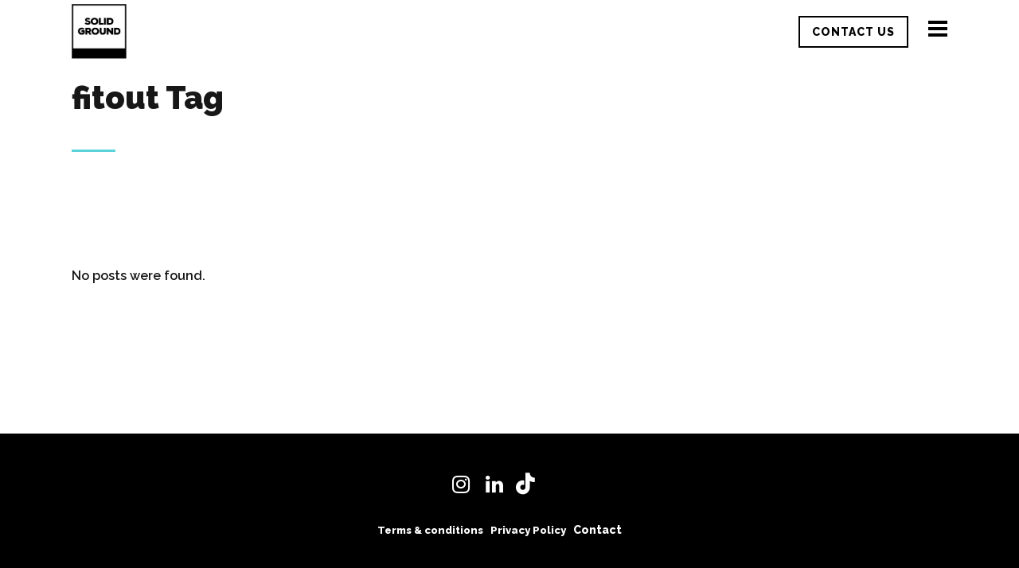

--- FILE ---
content_type: text/html; charset=UTF-8
request_url: https://www.thissolidground.com/tag/fitout/
body_size: 11162
content:
<!DOCTYPE html>
<html lang="en-US" prefix="og: https://ogp.me/ns#">
<head>
	<meta charset="UTF-8" />
	
				<meta name="viewport" content="width=device-width,initial-scale=1,user-scalable=no">
		
                            <meta name="description" content="An award-winning property marketing and place activation agency.">
            
                            <meta name="keywords" content="Manchester, placemaking, creative, solid, building, property, ">
                        <link rel="shortcut icon" type="image/x-icon" href="https://www.thissolidground.com/wp-content/uploads/2017/08/favicon.png">
            <link rel="apple-touch-icon" href="https://www.thissolidground.com/wp-content/uploads/2017/08/favicon.png"/>
        
	<link rel="profile" href="https://gmpg.org/xfn/11" />
	<link rel="pingback" href="https://www.thissolidground.com/xmlrpc.php" />

		<style>img:is([sizes="auto" i], [sizes^="auto," i]) { contain-intrinsic-size: 3000px 1500px }</style>
	
<!-- Search Engine Optimization by Rank Math - https://rankmath.com/ -->
<title>fitout - Solid Ground</title>
<meta name="robots" content="follow, noindex"/>
<meta property="og:locale" content="en_US" />
<meta property="og:type" content="article" />
<meta property="og:title" content="fitout - Solid Ground" />
<meta property="og:url" content="https://www.thissolidground.com/tag/fitout/" />
<meta property="og:site_name" content="Solid Ground" />
<meta name="twitter:card" content="summary_large_image" />
<meta name="twitter:title" content="fitout - Solid Ground" />
<script type="application/ld+json" class="rank-math-schema">{"@context":"https://schema.org","@graph":[{"@type":"Person","@id":"https://www.thissolidground.com/#person","name":"Solid Ground"},{"@type":"WebSite","@id":"https://www.thissolidground.com/#website","url":"https://www.thissolidground.com","name":"Solid Ground","publisher":{"@id":"https://www.thissolidground.com/#person"},"inLanguage":"en-US"},{"@type":"CollectionPage","@id":"https://www.thissolidground.com/tag/fitout/#webpage","url":"https://www.thissolidground.com/tag/fitout/","name":"fitout - Solid Ground","isPartOf":{"@id":"https://www.thissolidground.com/#website"},"inLanguage":"en-US"}]}</script>
<!-- /Rank Math WordPress SEO plugin -->

<link rel='dns-prefetch' href='//fonts.googleapis.com' />
<link rel="alternate" type="application/rss+xml" title="Solid Ground &raquo; Feed" href="https://www.thissolidground.com/feed/" />
<link rel="alternate" type="application/rss+xml" title="Solid Ground &raquo; Comments Feed" href="https://www.thissolidground.com/comments/feed/" />
<link rel="alternate" type="application/rss+xml" title="Solid Ground &raquo; fitout Tag Feed" href="https://www.thissolidground.com/tag/fitout/feed/" />
<script type="text/javascript">
/* <![CDATA[ */
window._wpemojiSettings = {"baseUrl":"https:\/\/s.w.org\/images\/core\/emoji\/15.0.3\/72x72\/","ext":".png","svgUrl":"https:\/\/s.w.org\/images\/core\/emoji\/15.0.3\/svg\/","svgExt":".svg","source":{"concatemoji":"https:\/\/www.thissolidground.com\/wp-includes\/js\/wp-emoji-release.min.js?ver=6.7.2"}};
/*! This file is auto-generated */
!function(i,n){var o,s,e;function c(e){try{var t={supportTests:e,timestamp:(new Date).valueOf()};sessionStorage.setItem(o,JSON.stringify(t))}catch(e){}}function p(e,t,n){e.clearRect(0,0,e.canvas.width,e.canvas.height),e.fillText(t,0,0);var t=new Uint32Array(e.getImageData(0,0,e.canvas.width,e.canvas.height).data),r=(e.clearRect(0,0,e.canvas.width,e.canvas.height),e.fillText(n,0,0),new Uint32Array(e.getImageData(0,0,e.canvas.width,e.canvas.height).data));return t.every(function(e,t){return e===r[t]})}function u(e,t,n){switch(t){case"flag":return n(e,"\ud83c\udff3\ufe0f\u200d\u26a7\ufe0f","\ud83c\udff3\ufe0f\u200b\u26a7\ufe0f")?!1:!n(e,"\ud83c\uddfa\ud83c\uddf3","\ud83c\uddfa\u200b\ud83c\uddf3")&&!n(e,"\ud83c\udff4\udb40\udc67\udb40\udc62\udb40\udc65\udb40\udc6e\udb40\udc67\udb40\udc7f","\ud83c\udff4\u200b\udb40\udc67\u200b\udb40\udc62\u200b\udb40\udc65\u200b\udb40\udc6e\u200b\udb40\udc67\u200b\udb40\udc7f");case"emoji":return!n(e,"\ud83d\udc26\u200d\u2b1b","\ud83d\udc26\u200b\u2b1b")}return!1}function f(e,t,n){var r="undefined"!=typeof WorkerGlobalScope&&self instanceof WorkerGlobalScope?new OffscreenCanvas(300,150):i.createElement("canvas"),a=r.getContext("2d",{willReadFrequently:!0}),o=(a.textBaseline="top",a.font="600 32px Arial",{});return e.forEach(function(e){o[e]=t(a,e,n)}),o}function t(e){var t=i.createElement("script");t.src=e,t.defer=!0,i.head.appendChild(t)}"undefined"!=typeof Promise&&(o="wpEmojiSettingsSupports",s=["flag","emoji"],n.supports={everything:!0,everythingExceptFlag:!0},e=new Promise(function(e){i.addEventListener("DOMContentLoaded",e,{once:!0})}),new Promise(function(t){var n=function(){try{var e=JSON.parse(sessionStorage.getItem(o));if("object"==typeof e&&"number"==typeof e.timestamp&&(new Date).valueOf()<e.timestamp+604800&&"object"==typeof e.supportTests)return e.supportTests}catch(e){}return null}();if(!n){if("undefined"!=typeof Worker&&"undefined"!=typeof OffscreenCanvas&&"undefined"!=typeof URL&&URL.createObjectURL&&"undefined"!=typeof Blob)try{var e="postMessage("+f.toString()+"("+[JSON.stringify(s),u.toString(),p.toString()].join(",")+"));",r=new Blob([e],{type:"text/javascript"}),a=new Worker(URL.createObjectURL(r),{name:"wpTestEmojiSupports"});return void(a.onmessage=function(e){c(n=e.data),a.terminate(),t(n)})}catch(e){}c(n=f(s,u,p))}t(n)}).then(function(e){for(var t in e)n.supports[t]=e[t],n.supports.everything=n.supports.everything&&n.supports[t],"flag"!==t&&(n.supports.everythingExceptFlag=n.supports.everythingExceptFlag&&n.supports[t]);n.supports.everythingExceptFlag=n.supports.everythingExceptFlag&&!n.supports.flag,n.DOMReady=!1,n.readyCallback=function(){n.DOMReady=!0}}).then(function(){return e}).then(function(){var e;n.supports.everything||(n.readyCallback(),(e=n.source||{}).concatemoji?t(e.concatemoji):e.wpemoji&&e.twemoji&&(t(e.twemoji),t(e.wpemoji)))}))}((window,document),window._wpemojiSettings);
/* ]]> */
</script>
<style id='wp-emoji-styles-inline-css' type='text/css'>

	img.wp-smiley, img.emoji {
		display: inline !important;
		border: none !important;
		box-shadow: none !important;
		height: 1em !important;
		width: 1em !important;
		margin: 0 0.07em !important;
		vertical-align: -0.1em !important;
		background: none !important;
		padding: 0 !important;
	}
</style>
<link rel='stylesheet' id='wp-block-library-css' href='https://www.thissolidground.com/wp-includes/css/dist/block-library/style.min.css?ver=6.7.2' type='text/css' media='all' />
<style id='classic-theme-styles-inline-css' type='text/css'>
/*! This file is auto-generated */
.wp-block-button__link{color:#fff;background-color:#32373c;border-radius:9999px;box-shadow:none;text-decoration:none;padding:calc(.667em + 2px) calc(1.333em + 2px);font-size:1.125em}.wp-block-file__button{background:#32373c;color:#fff;text-decoration:none}
</style>
<style id='global-styles-inline-css' type='text/css'>
:root{--wp--preset--aspect-ratio--square: 1;--wp--preset--aspect-ratio--4-3: 4/3;--wp--preset--aspect-ratio--3-4: 3/4;--wp--preset--aspect-ratio--3-2: 3/2;--wp--preset--aspect-ratio--2-3: 2/3;--wp--preset--aspect-ratio--16-9: 16/9;--wp--preset--aspect-ratio--9-16: 9/16;--wp--preset--color--black: #000000;--wp--preset--color--cyan-bluish-gray: #abb8c3;--wp--preset--color--white: #ffffff;--wp--preset--color--pale-pink: #f78da7;--wp--preset--color--vivid-red: #cf2e2e;--wp--preset--color--luminous-vivid-orange: #ff6900;--wp--preset--color--luminous-vivid-amber: #fcb900;--wp--preset--color--light-green-cyan: #7bdcb5;--wp--preset--color--vivid-green-cyan: #00d084;--wp--preset--color--pale-cyan-blue: #8ed1fc;--wp--preset--color--vivid-cyan-blue: #0693e3;--wp--preset--color--vivid-purple: #9b51e0;--wp--preset--gradient--vivid-cyan-blue-to-vivid-purple: linear-gradient(135deg,rgba(6,147,227,1) 0%,rgb(155,81,224) 100%);--wp--preset--gradient--light-green-cyan-to-vivid-green-cyan: linear-gradient(135deg,rgb(122,220,180) 0%,rgb(0,208,130) 100%);--wp--preset--gradient--luminous-vivid-amber-to-luminous-vivid-orange: linear-gradient(135deg,rgba(252,185,0,1) 0%,rgba(255,105,0,1) 100%);--wp--preset--gradient--luminous-vivid-orange-to-vivid-red: linear-gradient(135deg,rgba(255,105,0,1) 0%,rgb(207,46,46) 100%);--wp--preset--gradient--very-light-gray-to-cyan-bluish-gray: linear-gradient(135deg,rgb(238,238,238) 0%,rgb(169,184,195) 100%);--wp--preset--gradient--cool-to-warm-spectrum: linear-gradient(135deg,rgb(74,234,220) 0%,rgb(151,120,209) 20%,rgb(207,42,186) 40%,rgb(238,44,130) 60%,rgb(251,105,98) 80%,rgb(254,248,76) 100%);--wp--preset--gradient--blush-light-purple: linear-gradient(135deg,rgb(255,206,236) 0%,rgb(152,150,240) 100%);--wp--preset--gradient--blush-bordeaux: linear-gradient(135deg,rgb(254,205,165) 0%,rgb(254,45,45) 50%,rgb(107,0,62) 100%);--wp--preset--gradient--luminous-dusk: linear-gradient(135deg,rgb(255,203,112) 0%,rgb(199,81,192) 50%,rgb(65,88,208) 100%);--wp--preset--gradient--pale-ocean: linear-gradient(135deg,rgb(255,245,203) 0%,rgb(182,227,212) 50%,rgb(51,167,181) 100%);--wp--preset--gradient--electric-grass: linear-gradient(135deg,rgb(202,248,128) 0%,rgb(113,206,126) 100%);--wp--preset--gradient--midnight: linear-gradient(135deg,rgb(2,3,129) 0%,rgb(40,116,252) 100%);--wp--preset--font-size--small: 13px;--wp--preset--font-size--medium: 20px;--wp--preset--font-size--large: 36px;--wp--preset--font-size--x-large: 42px;--wp--preset--spacing--20: 0.44rem;--wp--preset--spacing--30: 0.67rem;--wp--preset--spacing--40: 1rem;--wp--preset--spacing--50: 1.5rem;--wp--preset--spacing--60: 2.25rem;--wp--preset--spacing--70: 3.38rem;--wp--preset--spacing--80: 5.06rem;--wp--preset--shadow--natural: 6px 6px 9px rgba(0, 0, 0, 0.2);--wp--preset--shadow--deep: 12px 12px 50px rgba(0, 0, 0, 0.4);--wp--preset--shadow--sharp: 6px 6px 0px rgba(0, 0, 0, 0.2);--wp--preset--shadow--outlined: 6px 6px 0px -3px rgba(255, 255, 255, 1), 6px 6px rgba(0, 0, 0, 1);--wp--preset--shadow--crisp: 6px 6px 0px rgba(0, 0, 0, 1);}:where(.is-layout-flex){gap: 0.5em;}:where(.is-layout-grid){gap: 0.5em;}body .is-layout-flex{display: flex;}.is-layout-flex{flex-wrap: wrap;align-items: center;}.is-layout-flex > :is(*, div){margin: 0;}body .is-layout-grid{display: grid;}.is-layout-grid > :is(*, div){margin: 0;}:where(.wp-block-columns.is-layout-flex){gap: 2em;}:where(.wp-block-columns.is-layout-grid){gap: 2em;}:where(.wp-block-post-template.is-layout-flex){gap: 1.25em;}:where(.wp-block-post-template.is-layout-grid){gap: 1.25em;}.has-black-color{color: var(--wp--preset--color--black) !important;}.has-cyan-bluish-gray-color{color: var(--wp--preset--color--cyan-bluish-gray) !important;}.has-white-color{color: var(--wp--preset--color--white) !important;}.has-pale-pink-color{color: var(--wp--preset--color--pale-pink) !important;}.has-vivid-red-color{color: var(--wp--preset--color--vivid-red) !important;}.has-luminous-vivid-orange-color{color: var(--wp--preset--color--luminous-vivid-orange) !important;}.has-luminous-vivid-amber-color{color: var(--wp--preset--color--luminous-vivid-amber) !important;}.has-light-green-cyan-color{color: var(--wp--preset--color--light-green-cyan) !important;}.has-vivid-green-cyan-color{color: var(--wp--preset--color--vivid-green-cyan) !important;}.has-pale-cyan-blue-color{color: var(--wp--preset--color--pale-cyan-blue) !important;}.has-vivid-cyan-blue-color{color: var(--wp--preset--color--vivid-cyan-blue) !important;}.has-vivid-purple-color{color: var(--wp--preset--color--vivid-purple) !important;}.has-black-background-color{background-color: var(--wp--preset--color--black) !important;}.has-cyan-bluish-gray-background-color{background-color: var(--wp--preset--color--cyan-bluish-gray) !important;}.has-white-background-color{background-color: var(--wp--preset--color--white) !important;}.has-pale-pink-background-color{background-color: var(--wp--preset--color--pale-pink) !important;}.has-vivid-red-background-color{background-color: var(--wp--preset--color--vivid-red) !important;}.has-luminous-vivid-orange-background-color{background-color: var(--wp--preset--color--luminous-vivid-orange) !important;}.has-luminous-vivid-amber-background-color{background-color: var(--wp--preset--color--luminous-vivid-amber) !important;}.has-light-green-cyan-background-color{background-color: var(--wp--preset--color--light-green-cyan) !important;}.has-vivid-green-cyan-background-color{background-color: var(--wp--preset--color--vivid-green-cyan) !important;}.has-pale-cyan-blue-background-color{background-color: var(--wp--preset--color--pale-cyan-blue) !important;}.has-vivid-cyan-blue-background-color{background-color: var(--wp--preset--color--vivid-cyan-blue) !important;}.has-vivid-purple-background-color{background-color: var(--wp--preset--color--vivid-purple) !important;}.has-black-border-color{border-color: var(--wp--preset--color--black) !important;}.has-cyan-bluish-gray-border-color{border-color: var(--wp--preset--color--cyan-bluish-gray) !important;}.has-white-border-color{border-color: var(--wp--preset--color--white) !important;}.has-pale-pink-border-color{border-color: var(--wp--preset--color--pale-pink) !important;}.has-vivid-red-border-color{border-color: var(--wp--preset--color--vivid-red) !important;}.has-luminous-vivid-orange-border-color{border-color: var(--wp--preset--color--luminous-vivid-orange) !important;}.has-luminous-vivid-amber-border-color{border-color: var(--wp--preset--color--luminous-vivid-amber) !important;}.has-light-green-cyan-border-color{border-color: var(--wp--preset--color--light-green-cyan) !important;}.has-vivid-green-cyan-border-color{border-color: var(--wp--preset--color--vivid-green-cyan) !important;}.has-pale-cyan-blue-border-color{border-color: var(--wp--preset--color--pale-cyan-blue) !important;}.has-vivid-cyan-blue-border-color{border-color: var(--wp--preset--color--vivid-cyan-blue) !important;}.has-vivid-purple-border-color{border-color: var(--wp--preset--color--vivid-purple) !important;}.has-vivid-cyan-blue-to-vivid-purple-gradient-background{background: var(--wp--preset--gradient--vivid-cyan-blue-to-vivid-purple) !important;}.has-light-green-cyan-to-vivid-green-cyan-gradient-background{background: var(--wp--preset--gradient--light-green-cyan-to-vivid-green-cyan) !important;}.has-luminous-vivid-amber-to-luminous-vivid-orange-gradient-background{background: var(--wp--preset--gradient--luminous-vivid-amber-to-luminous-vivid-orange) !important;}.has-luminous-vivid-orange-to-vivid-red-gradient-background{background: var(--wp--preset--gradient--luminous-vivid-orange-to-vivid-red) !important;}.has-very-light-gray-to-cyan-bluish-gray-gradient-background{background: var(--wp--preset--gradient--very-light-gray-to-cyan-bluish-gray) !important;}.has-cool-to-warm-spectrum-gradient-background{background: var(--wp--preset--gradient--cool-to-warm-spectrum) !important;}.has-blush-light-purple-gradient-background{background: var(--wp--preset--gradient--blush-light-purple) !important;}.has-blush-bordeaux-gradient-background{background: var(--wp--preset--gradient--blush-bordeaux) !important;}.has-luminous-dusk-gradient-background{background: var(--wp--preset--gradient--luminous-dusk) !important;}.has-pale-ocean-gradient-background{background: var(--wp--preset--gradient--pale-ocean) !important;}.has-electric-grass-gradient-background{background: var(--wp--preset--gradient--electric-grass) !important;}.has-midnight-gradient-background{background: var(--wp--preset--gradient--midnight) !important;}.has-small-font-size{font-size: var(--wp--preset--font-size--small) !important;}.has-medium-font-size{font-size: var(--wp--preset--font-size--medium) !important;}.has-large-font-size{font-size: var(--wp--preset--font-size--large) !important;}.has-x-large-font-size{font-size: var(--wp--preset--font-size--x-large) !important;}
:where(.wp-block-post-template.is-layout-flex){gap: 1.25em;}:where(.wp-block-post-template.is-layout-grid){gap: 1.25em;}
:where(.wp-block-columns.is-layout-flex){gap: 2em;}:where(.wp-block-columns.is-layout-grid){gap: 2em;}
:root :where(.wp-block-pullquote){font-size: 1.5em;line-height: 1.6;}
</style>
<link rel='stylesheet' id='bodhi-svgs-attachment-css' href='https://www.thissolidground.com/wp-content/plugins/svg-support/css/svgs-attachment.css' type='text/css' media='all' />
<link rel='stylesheet' id='mediaelement-css' href='https://www.thissolidground.com/wp-includes/js/mediaelement/mediaelementplayer-legacy.min.css?ver=4.2.17' type='text/css' media='all' />
<link rel='stylesheet' id='wp-mediaelement-css' href='https://www.thissolidground.com/wp-includes/js/mediaelement/wp-mediaelement.min.css?ver=6.7.2' type='text/css' media='all' />
<link rel='stylesheet' id='bridge-default-style-css' href='https://www.thissolidground.com/wp-content/themes/bridge/style.css?ver=6.7.2' type='text/css' media='all' />
<link rel='stylesheet' id='bridge-qode-font_awesome-css' href='https://www.thissolidground.com/wp-content/themes/bridge/css/font-awesome/css/font-awesome.min.css?ver=6.7.2' type='text/css' media='all' />
<link rel='stylesheet' id='bridge-qode-font_elegant-css' href='https://www.thissolidground.com/wp-content/themes/bridge/css/elegant-icons/style.min.css?ver=6.7.2' type='text/css' media='all' />
<link rel='stylesheet' id='bridge-qode-linea_icons-css' href='https://www.thissolidground.com/wp-content/themes/bridge/css/linea-icons/style.css?ver=6.7.2' type='text/css' media='all' />
<link rel='stylesheet' id='bridge-qode-dripicons-css' href='https://www.thissolidground.com/wp-content/themes/bridge/css/dripicons/dripicons.css?ver=6.7.2' type='text/css' media='all' />
<link rel='stylesheet' id='bridge-qode-kiko-css' href='https://www.thissolidground.com/wp-content/themes/bridge/css/kiko/kiko-all.css?ver=6.7.2' type='text/css' media='all' />
<link rel='stylesheet' id='bridge-qode-font_awesome_5-css' href='https://www.thissolidground.com/wp-content/themes/bridge/css/font-awesome-5/css/font-awesome-5.min.css?ver=6.7.2' type='text/css' media='all' />
<link rel='stylesheet' id='bridge-stylesheet-css' href='https://www.thissolidground.com/wp-content/themes/bridge/css/stylesheet.min.css?ver=6.7.2' type='text/css' media='all' />
<style id='bridge-stylesheet-inline-css' type='text/css'>
   .archive.disabled_footer_top .footer_top_holder, .archive.disabled_footer_bottom .footer_bottom_holder { display: none;}


</style>
<link rel='stylesheet' id='bridge-print-css' href='https://www.thissolidground.com/wp-content/themes/bridge/css/print.css?ver=6.7.2' type='text/css' media='all' />
<link rel='stylesheet' id='bridge-style-dynamic-css' href='https://www.thissolidground.com/wp-content/themes/bridge/css/style_dynamic_callback.php?ver=6.7.2' type='text/css' media='all' />
<link rel='stylesheet' id='bridge-responsive-css' href='https://www.thissolidground.com/wp-content/themes/bridge/css/responsive.min.css?ver=6.7.2' type='text/css' media='all' />
<link rel='stylesheet' id='bridge-style-dynamic-responsive-css' href='https://www.thissolidground.com/wp-content/themes/bridge/css/style_dynamic_responsive_callback.php?ver=6.7.2' type='text/css' media='all' />
<style id='bridge-style-dynamic-responsive-inline-css' type='text/css'>
.full_width {position: relative;}

.testimonials_holder .flex-direction-nav a {
    width: 32px;
    height: 32px;
    border-radius: 3px;
}
.testimonials_holder .flex-direction-nav a:before {
    font-size: 20px;
    left: 11px;
    height: 0px;
    width: 0px;
}
.flex-direction-nav a {
    margin: -23px -1px 0;
}
.testimonials_holder .flex-direction-nav li {
    margin-top: 31px;
}
.carousel .item .left .text .separator {
    height: 9px;
    margin-top: 62px;
}

.side_menu_button > a.popup_menu.opened{
    color: #171717 !important;
}
.title.title_size_small h1 {
text-transform: none;
}
.wpcf7 form.wpcf7-form p {
margin-bottom: 12px;
}
input.wpcf7-form-control.wpcf7-submit, input.wpcf7-form-control.wpcf7-submit:not([disabled]) {
margin-top: 11px;
}
nav.popup_menu ul li a {
text-transform: none;
}

.portfolio_navigation.navigation_title .post_info span.categories {
margin-bottom: 3px;
}

.projects_holder article .portfolio_description .portfolio_title {
margin: 0 0 3px 0;
}

 .projects_holder article .feature_holder .feature_holder_icons a.preview {
text-transform: capitalize;
}

.portfolio_main_holder .item_holder .portfolio_title {
    margin-bottom: 7px;
}

.q_dropcap{
margin: 0px 18px 0px 0px;
}

.comments .comment .text .comment_date {
    font-size: 14px;
    font-weight: 500;
    color: #303030;
}

.comments .comment .text .text_holder {
    margin: 13px 0 0;
}

.comment_holder .comment {
    padding: 30px 25px 37px;
}

@media only screen and (max-width: 480px) {
    .title.title_size_small h1 {
    font-size: 27px;
    line-height: 33px;
}
}

body.single.single-post .post .date {display: none;}
.single-post .blog_holder article .post_text_inner h2:first-child {
display: none !important;
}

.blog_holder article .post_info .time, .blog_holder article .post_info .post_author{display: none;}

.portfolio_navigation > div{display: none !important;}

.single-portfolio_page .portfolio_detail .portfolio_categories {
    display: none;
}

ul {
list-style-position: inside;
}

#gallery-1 img {
    border: 2px solid #ffffff !important;
}

.vc_separator.vc_sep_color_grey .vc_sep_line {
    border-color: #000000 !important;
}


.caroufredsel-direction-nav a, .flex-direction-nav a {
    width: 40px;
    height: 40px;
    line-height: 40px;
    margin: -23px 0 0;
    display: block;
    position: absolute;
    top: 50%;
    cursor: pointer;
    -webkit-transition: all .3s ease 0s;
    -moz-transition: all .3s ease 0s;
    -o-transition: all .3s ease 0s;
    color: #5ad3dc;
    background-color: transparent;
    text-align: center;
    z-index: 200;
    border: 0px solid #fff;
}

 ul{
   list-style-position: outside;
 }

div.wpforms-container-full .wpforms-confirmation-container-full {
    background: #98E5D8;
    border: 1px solid #98E5D8;
    box-sizing: border-box;
}
</style>
<link rel='stylesheet' id='js_composer_front-css' href='https://www.thissolidground.com/wp-content/plugins/js_composer/assets/css/js_composer.min.css?ver=8.7.2' type='text/css' media='all' />
<link rel='stylesheet' id='bridge-style-handle-google-fonts-css' href='https://fonts.googleapis.com/css?family=Raleway%3A100%2C200%2C300%2C400%2C500%2C600%2C700%2C800%2C900%2C100italic%2C300italic%2C400italic%2C700italic%7CRaleway%3A100%2C200%2C300%2C400%2C500%2C600%2C700%2C800%2C900%2C100italic%2C300italic%2C400italic%2C700italic&#038;subset=latin%2Clatin-ext&#038;ver=1.0.0' type='text/css' media='all' />
<link rel='stylesheet' id='bridge-core-dashboard-style-css' href='https://www.thissolidground.com/wp-content/plugins/bridge-core/modules/core-dashboard/assets/css/core-dashboard.min.css?ver=6.7.2' type='text/css' media='all' />
<script type="text/javascript" src="https://www.thissolidground.com/wp-includes/js/jquery/jquery.min.js?ver=3.7.1" id="jquery-core-js"></script>
<script type="text/javascript" src="https://www.thissolidground.com/wp-includes/js/jquery/jquery-migrate.min.js?ver=3.4.1" id="jquery-migrate-js"></script>
<script type="text/javascript" src="//www.thissolidground.com/wp-content/plugins/revslider/sr6/assets/js/rbtools.min.js?ver=6.7.40" async id="tp-tools-js"></script>
<script type="text/javascript" src="//www.thissolidground.com/wp-content/plugins/revslider/sr6/assets/js/rs6.min.js?ver=6.7.40" async id="revmin-js"></script>
<script></script><link rel="https://api.w.org/" href="https://www.thissolidground.com/wp-json/" /><link rel="alternate" title="JSON" type="application/json" href="https://www.thissolidground.com/wp-json/wp/v2/tags/53" /><link rel="EditURI" type="application/rsd+xml" title="RSD" href="https://www.thissolidground.com/xmlrpc.php?rsd" />
<meta name="generator" content="WordPress 6.7.2" />
<meta name="generator" content="Elementor 3.28.0; features: additional_custom_breakpoints, e_local_google_fonts; settings: css_print_method-external, google_font-enabled, font_display-auto">
			<style>
				.e-con.e-parent:nth-of-type(n+4):not(.e-lazyloaded):not(.e-no-lazyload),
				.e-con.e-parent:nth-of-type(n+4):not(.e-lazyloaded):not(.e-no-lazyload) * {
					background-image: none !important;
				}
				@media screen and (max-height: 1024px) {
					.e-con.e-parent:nth-of-type(n+3):not(.e-lazyloaded):not(.e-no-lazyload),
					.e-con.e-parent:nth-of-type(n+3):not(.e-lazyloaded):not(.e-no-lazyload) * {
						background-image: none !important;
					}
				}
				@media screen and (max-height: 640px) {
					.e-con.e-parent:nth-of-type(n+2):not(.e-lazyloaded):not(.e-no-lazyload),
					.e-con.e-parent:nth-of-type(n+2):not(.e-lazyloaded):not(.e-no-lazyload) * {
						background-image: none !important;
					}
				}
			</style>
			<meta name="generator" content="Powered by WPBakery Page Builder - drag and drop page builder for WordPress."/>
<meta name="generator" content="Powered by Slider Revolution 6.7.40 - responsive, Mobile-Friendly Slider Plugin for WordPress with comfortable drag and drop interface." />
<script>function setREVStartSize(e){
			//window.requestAnimationFrame(function() {
				window.RSIW = window.RSIW===undefined ? window.innerWidth : window.RSIW;
				window.RSIH = window.RSIH===undefined ? window.innerHeight : window.RSIH;
				try {
					var pw = document.getElementById(e.c).parentNode.offsetWidth,
						newh;
					pw = pw===0 || isNaN(pw) || (e.l=="fullwidth" || e.layout=="fullwidth") ? window.RSIW : pw;
					e.tabw = e.tabw===undefined ? 0 : parseInt(e.tabw);
					e.thumbw = e.thumbw===undefined ? 0 : parseInt(e.thumbw);
					e.tabh = e.tabh===undefined ? 0 : parseInt(e.tabh);
					e.thumbh = e.thumbh===undefined ? 0 : parseInt(e.thumbh);
					e.tabhide = e.tabhide===undefined ? 0 : parseInt(e.tabhide);
					e.thumbhide = e.thumbhide===undefined ? 0 : parseInt(e.thumbhide);
					e.mh = e.mh===undefined || e.mh=="" || e.mh==="auto" ? 0 : parseInt(e.mh,0);
					if(e.layout==="fullscreen" || e.l==="fullscreen")
						newh = Math.max(e.mh,window.RSIH);
					else{
						e.gw = Array.isArray(e.gw) ? e.gw : [e.gw];
						for (var i in e.rl) if (e.gw[i]===undefined || e.gw[i]===0) e.gw[i] = e.gw[i-1];
						e.gh = e.el===undefined || e.el==="" || (Array.isArray(e.el) && e.el.length==0)? e.gh : e.el;
						e.gh = Array.isArray(e.gh) ? e.gh : [e.gh];
						for (var i in e.rl) if (e.gh[i]===undefined || e.gh[i]===0) e.gh[i] = e.gh[i-1];
											
						var nl = new Array(e.rl.length),
							ix = 0,
							sl;
						e.tabw = e.tabhide>=pw ? 0 : e.tabw;
						e.thumbw = e.thumbhide>=pw ? 0 : e.thumbw;
						e.tabh = e.tabhide>=pw ? 0 : e.tabh;
						e.thumbh = e.thumbhide>=pw ? 0 : e.thumbh;
						for (var i in e.rl) nl[i] = e.rl[i]<window.RSIW ? 0 : e.rl[i];
						sl = nl[0];
						for (var i in nl) if (sl>nl[i] && nl[i]>0) { sl = nl[i]; ix=i;}
						var m = pw>(e.gw[ix]+e.tabw+e.thumbw) ? 1 : (pw-(e.tabw+e.thumbw)) / (e.gw[ix]);
						newh =  (e.gh[ix] * m) + (e.tabh + e.thumbh);
					}
					var el = document.getElementById(e.c);
					if (el!==null && el) el.style.height = newh+"px";
					el = document.getElementById(e.c+"_wrapper");
					if (el!==null && el) {
						el.style.height = newh+"px";
						el.style.display = "block";
					}
				} catch(e){
					console.log("Failure at Presize of Slider:" + e)
				}
			//});
		  };</script>
		<style type="text/css" id="wp-custom-css">
			.latest_post_two_holder .latest_post_two_info {
    padding: 28px 33px 38px;
    border-top: 1px solid #eaeaea;
    display: none;
}

.blog_holder article .post_info {
    display: inline-block;
    width: 100%;
    margin: 0 0 18px;
    color: #bebebe;
    font-weight: 500;
    display: none;
}		</style>
		<noscript><style> .wpb_animate_when_almost_visible { opacity: 1; }</style></noscript></head>

<body data-rsssl=1 class="archive tag tag-fitout tag-53 bridge-core-3.3.4.6  qode_grid_1300 qode_popup_menu_push_text_top footer_responsive_adv qode-content-sidebar-responsive qode-theme-ver-30.8.8.6 qode-theme-bridge disabled_footer_bottom qode_header_in_grid wpb-js-composer js-comp-ver-8.7.2 vc_responsive elementor-default elementor-kit-1057" itemscope itemtype="http://schema.org/WebPage">



	<div class="ajax_loader"><div class="ajax_loader_1"><div class="pulse"></div></div></div>
	
<div class="wrapper">
	<div class="wrapper_inner">

    
		<!-- Google Analytics start -->
				<!-- Google Analytics end -->

		
	<header class=" scroll_header_top_area dark fixed transparent scrolled_not_transparent page_header">
	<div class="header_inner clearfix">
				<div class="header_top_bottom_holder">
			
			<div class="header_bottom clearfix" style=' background-color:rgba(0, 0, 0, 0);' >
								<div class="container">
					<div class="container_inner clearfix">
																				<div class="header_inner_left">
																								<div class="logo_wrapper" >
	<div class="q_logo">
		<a itemprop="url" href="https://www.thissolidground.com/" >
             <img itemprop="image" class="normal" src="https://www.thissolidground.com/wp-content/uploads/2021/04/SG_logo_website.png" alt="Logo"> 			 <img itemprop="image" class="light" src="https://www.thissolidground.com/wp-content/uploads/2021/04/SG_logo_website.png" alt="Logo"/> 			 <img itemprop="image" class="dark" src="https://www.thissolidground.com/wp-content/uploads/2021/04/SG_logo_website_black.png" alt="Logo"/> 			 <img itemprop="image" class="sticky" src="https://www.thissolidground.com/wp-content/uploads/2021/04/SG_logo_website.png" alt="Logo"/> 			 <img itemprop="image" class="mobile" src="https://www.thissolidground.com/wp-content/uploads/2021/04/SG_logo_website.png" alt="Logo"/> 			 <img itemprop="image" class="popup" src="https://www.thissolidground.com/wp-content/uploads/2021/04/SG_logo_website.svg" alt="Logo"/> 		</a>
	</div>
	</div>															</div>
															<div class="header_inner_right">
									<div class="side_menu_button_wrapper right">
																					<div class="header_bottom_right_widget_holder"><div class="header_bottom_widget widget_text">			<div class="textwidget"><a  itemprop="url" href="https://www.thissolidground.com/contact-us/" target="_self"  class="qbutton  default" style="">CONTACT US</a>
</div>
		</div></div>
																														<div class="side_menu_button">
																							<a href="javascript:void(0)" class="popup_menu large qode_popup_menu_push_text_top ">
		<span class="popup_menu_inner"><i class="line">&nbsp;</i></span>	</a>
											
										</div>
									</div>
								</div>
							
							
							<nav class="main_menu drop_down right">
															</nav>
														<nav class="mobile_menu">
	</nav>																				</div>
					</div>
									</div>
			</div>
		</div>
</header>    <div class="popup_menu_holder_outer">
        <div class="popup_menu_holder " >
            <div class="popup_menu_holder_inner">
                <nav class="popup_menu">
					<ul id="menu-fullscreen-menu" class=""><li id="popup-menu-item-1369" class="menu-item menu-item-type-custom menu-item-object-custom menu-item-has-children  has_sub"><a href="#" class=""><span>WHAT WE DO</span></a>
<ul class="sub_menu">
	<li id="popup-menu-item-1378" class="menu-item menu-item-type-post_type menu-item-object-page "><a href="https://www.thissolidground.com/mixed-use/" class=""><span>Mixed Use</span></a></li>
	<li id="popup-menu-item-1376" class="menu-item menu-item-type-post_type menu-item-object-page "><a href="https://www.thissolidground.com/big-buildings/" class=""><span>Big Buildings</span></a></li>
	<li id="popup-menu-item-1375" class="menu-item menu-item-type-post_type menu-item-object-page "><a href="https://www.thissolidground.com/residential/" class=""><span>Residential</span></a></li>
	<li id="popup-menu-item-1374" class="menu-item menu-item-type-post_type menu-item-object-page "><a href="https://www.thissolidground.com/retail-and-leisure/" class=""><span>Retail &#038; Leisure</span></a></li>
	<li id="popup-menu-item-2325" class="menu-item menu-item-type-post_type menu-item-object-page "><a href="https://www.thissolidground.com/commercialisation/" class=""><span>Commercialisation</span></a></li>
</ul>
</li>
<li id="popup-menu-item-1474" class="menu-item menu-item-type-post_type menu-item-object-page "><a href="https://www.thissolidground.com/our-work/" class=""><span>OUR WORK</span></a></li>
<li id="popup-menu-item-2566" class="menu-item menu-item-type-custom menu-item-object-custom menu-item-has-children  has_sub"><a href="#" class=""><span>OUR BRANDS</span></a>
<ul class="sub_menu">
	<li id="popup-menu-item-2585" class="menu-item menu-item-type-post_type menu-item-object-page "><a href="https://www.thissolidground.com/ex-paw/" class=""><span>EX-PAW</span></a></li>
	<li id="popup-menu-item-2669" class="menu-item menu-item-type-post_type menu-item-object-page "><a href="https://www.thissolidground.com/untold-history/" class=""><span>Untold History</span></a></li>
	<li id="popup-menu-item-2567" class="menu-item menu-item-type-post_type menu-item-object-page "><a href="https://www.thissolidground.com/bite/" class=""><span>Bite</span></a></li>
	<li id="popup-menu-item-2668" class="menu-item menu-item-type-post_type menu-item-object-page "><a href="https://www.thissolidground.com/provisions/" class=""><span>Provisions</span></a></li>
</ul>
</li>
<li id="popup-menu-item-1370" class="menu-item menu-item-type-custom menu-item-object-custom menu-item-has-children  has_sub"><a href="#" class=""><span>WHO WE ARE</span></a>
<ul class="sub_menu">
	<li id="popup-menu-item-1377" class="menu-item menu-item-type-post_type menu-item-object-page "><a href="https://www.thissolidground.com/meet-the-team/" class=""><span>Meet The Team</span></a></li>
	<li id="popup-menu-item-1373" class="menu-item menu-item-type-post_type menu-item-object-page "><a href="https://www.thissolidground.com/sustainability/" class=""><span>SUSTAINABILITY</span></a></li>
</ul>
</li>
<li id="popup-menu-item-2465" class="menu-item menu-item-type-post_type menu-item-object-page "><a href="https://www.thissolidground.com/news/" class=""><span>NEWS</span></a></li>
<li id="popup-menu-item-1371" class="menu-item menu-item-type-post_type menu-item-object-page "><a href="https://www.thissolidground.com/contact-us/" class=""><span>CONTACT US</span></a></li>
</ul>                </nav>
				                    <div class="popup_menu_widget_holder"><div>
							<span class='q_social_icon_holder normal_social' data-color=#ffffff data-hover-color=#fcaeba><a itemprop='url' href='https://www.instagram.com/_solidground/' target='_blank'><i class="qode_icon_font_awesome fa fa-instagram  simple_social" style="color: #ffffff;margin: 0 6px 0 0;font-size: 22px;" ></i></a></span><span class='q_social_icon_holder normal_social' data-color=#ffffff data-hover-color=#98e5d8><a itemprop='url' href='https://www.linkedin.com/company/this-solid-ground/' target='_blank'><i class="qode_icon_font_awesome fa fa-linkedin  simple_social" style="color: #ffffff;margin: 0 6px 0 0;font-size: 22px;" ></i></a></span><span class='q_social_icon_holder normal_social' data-color=#ffffff data-hover-color=#98e5d8><a itemprop='url' href='https://www.tiktok.com/@_solidground' target='_blank'><i class="qode_icon_font_awesome fa fa5 fab fa-tiktok  simple_social" style="color: #ffffff;margin: 0 6px 0 0;font-size: 22px;" ></i></a></span>                        </div></div>
				            </div>
        </div>
    </div>
	
	
    
    	
    
    <div class="content ">
        <div class="content_inner  ">
    
	
			<div class="title_outer title_without_animation"    data-height="270">
		<div class="title title_size_small  position_left " style="height:270px;">
			<div class="image not_responsive"></div>
										<div class="title_holder"  style="padding-top:33px;height:237px;">
					<div class="container">
						<div class="container_inner clearfix">
								<div class="title_subtitle_holder" >
                                                                																													<h1 ><span>fitout Tag</span></h1>
																					<span class="separator small left"  ></span>
																				
																																					                                                            </div>
						</div>
					</div>
				</div>
								</div>
			</div>
		<div class="container">
            			<div class="container_inner default_template_holder clearfix">
									<div class="two_columns_75_25 background_color_sidebar grid2 clearfix">
						<div class="column1">
							<div class="column_inner">
								<div class="blog_holder blog_large_image">

	
    <!--if template name is defined than it is used our template and we can use query '$blog_query'-->
    
        <!--otherwise it is archive or category page and we don't have query-->
                    <div class="entry">
                <p>No posts were found.</p>
            </div>
            </div>
							</div>
						</div>
						<div class="column2">
								<div class="column_inner">
		<aside class="sidebar">
							
					</aside>
	</div>
	
						</div>
					</div>
						</div>
            		</div>
		
	</div>
</div>



	<footer >
		<div class="footer_inner clearfix">
				<div class="footer_top_holder">
            			<div class="footer_top footer_top_full">
										<div class="widget qode_separator_widget " style="margin-bottom: 10px;"></div><span class='q_social_icon_holder normal_social' data-color=#ffffff data-hover-color=#bba8db><a itemprop='url' href='https://www.instagram.com/_solidground/' target='_blank'><i class="qode_icon_font_awesome fa fa-instagram  simple_social" style="color: #ffffff;margin: 0 20px 0 0;font-size: 26px;" ></i></a></span><span class='q_social_icon_holder normal_social' data-color=#ffffff data-hover-color=#98e5d8><a itemprop='url' href='https://www.linkedin.com/company/this-solid-ground/' target='_blank'><i class="qode_icon_font_awesome fa fa-linkedin  simple_social" style="color: #ffffff;font-size: 26px;" ></i></a></span><span class='q_social_icon_holder normal_social' data-color=#ffffff data-hover-color=#98e5d8><a itemprop='url' href='https://www.tiktok.com/@_solidground' target='_blank'><i class="qode_icon_font_awesome fa fa5 fab fa-tiktok  simple_social" style="color: #ffffff;font-size: 26px;" ></i></a></span><div id="text-3" class="widget widget_text">			<div class="textwidget"><div class="separator  transparent   " style="margin-top: 27px;margin-bottom: 0px;height: 0px;"></div>
<font size="2"><a href="https://www.thissolidground.com/terms-conditions/">Terms & conditions</a>&nbsp&nbsp  <a href="https://www.thissolidground.com/privacy-policy/">Privacy Policy</a></font>&nbsp&nbsp  <a href="https://www.thissolidground.com/contact/">Contact</a></div>
		</div>							</div>
					</div>
							<div class="footer_bottom_holder">
                									<div class="footer_bottom">
							</div>
								</div>
				</div>
	</footer>
		
</div>
</div>

		<script>
			window.RS_MODULES = window.RS_MODULES || {};
			window.RS_MODULES.modules = window.RS_MODULES.modules || {};
			window.RS_MODULES.waiting = window.RS_MODULES.waiting || [];
			window.RS_MODULES.defered = false;
			window.RS_MODULES.moduleWaiting = window.RS_MODULES.moduleWaiting || {};
			window.RS_MODULES.type = 'compiled';
		</script>
					<script>
				const lazyloadRunObserver = () => {
					const lazyloadBackgrounds = document.querySelectorAll( `.e-con.e-parent:not(.e-lazyloaded)` );
					const lazyloadBackgroundObserver = new IntersectionObserver( ( entries ) => {
						entries.forEach( ( entry ) => {
							if ( entry.isIntersecting ) {
								let lazyloadBackground = entry.target;
								if( lazyloadBackground ) {
									lazyloadBackground.classList.add( 'e-lazyloaded' );
								}
								lazyloadBackgroundObserver.unobserve( entry.target );
							}
						});
					}, { rootMargin: '200px 0px 200px 0px' } );
					lazyloadBackgrounds.forEach( ( lazyloadBackground ) => {
						lazyloadBackgroundObserver.observe( lazyloadBackground );
					} );
				};
				const events = [
					'DOMContentLoaded',
					'elementor/lazyload/observe',
				];
				events.forEach( ( event ) => {
					document.addEventListener( event, lazyloadRunObserver );
				} );
			</script>
			<script type="text/html" id="wpb-modifications"> window.wpbCustomElement = 1; </script><link rel='stylesheet' id='rs-plugin-settings-css' href='//www.thissolidground.com/wp-content/plugins/revslider/sr6/assets/css/rs6.css?ver=6.7.40' type='text/css' media='all' />
<style id='rs-plugin-settings-inline-css' type='text/css'>
.tp-caption.Twitter-Content a,.tp-caption.Twitter-Content a:visited{color:#0084B4 !important}.tp-caption.Twitter-Content a:hover{color:#0084B4 !important; text-decoration:underline !important}
</style>
<script type="text/javascript" src="https://www.thissolidground.com/wp-includes/js/jquery/ui/core.min.js?ver=1.13.3" id="jquery-ui-core-js"></script>
<script type="text/javascript" src="https://www.thissolidground.com/wp-includes/js/jquery/ui/accordion.min.js?ver=1.13.3" id="jquery-ui-accordion-js"></script>
<script type="text/javascript" src="https://www.thissolidground.com/wp-includes/js/jquery/ui/menu.min.js?ver=1.13.3" id="jquery-ui-menu-js"></script>
<script type="text/javascript" src="https://www.thissolidground.com/wp-includes/js/dist/dom-ready.min.js?ver=f77871ff7694fffea381" id="wp-dom-ready-js"></script>
<script type="text/javascript" src="https://www.thissolidground.com/wp-includes/js/dist/hooks.min.js?ver=4d63a3d491d11ffd8ac6" id="wp-hooks-js"></script>
<script type="text/javascript" src="https://www.thissolidground.com/wp-includes/js/dist/i18n.min.js?ver=5e580eb46a90c2b997e6" id="wp-i18n-js"></script>
<script type="text/javascript" id="wp-i18n-js-after">
/* <![CDATA[ */
wp.i18n.setLocaleData( { 'text direction\u0004ltr': [ 'ltr' ] } );
/* ]]> */
</script>
<script type="text/javascript" src="https://www.thissolidground.com/wp-includes/js/dist/a11y.min.js?ver=3156534cc54473497e14" id="wp-a11y-js"></script>
<script type="text/javascript" src="https://www.thissolidground.com/wp-includes/js/jquery/ui/autocomplete.min.js?ver=1.13.3" id="jquery-ui-autocomplete-js"></script>
<script type="text/javascript" src="https://www.thissolidground.com/wp-includes/js/jquery/ui/controlgroup.min.js?ver=1.13.3" id="jquery-ui-controlgroup-js"></script>
<script type="text/javascript" src="https://www.thissolidground.com/wp-includes/js/jquery/ui/checkboxradio.min.js?ver=1.13.3" id="jquery-ui-checkboxradio-js"></script>
<script type="text/javascript" src="https://www.thissolidground.com/wp-includes/js/jquery/ui/button.min.js?ver=1.13.3" id="jquery-ui-button-js"></script>
<script type="text/javascript" src="https://www.thissolidground.com/wp-includes/js/jquery/ui/datepicker.min.js?ver=1.13.3" id="jquery-ui-datepicker-js"></script>
<script type="text/javascript" id="jquery-ui-datepicker-js-after">
/* <![CDATA[ */
jQuery(function(jQuery){jQuery.datepicker.setDefaults({"closeText":"Close","currentText":"Today","monthNames":["January","February","March","April","May","June","July","August","September","October","November","December"],"monthNamesShort":["Jan","Feb","Mar","Apr","May","Jun","Jul","Aug","Sep","Oct","Nov","Dec"],"nextText":"Next","prevText":"Previous","dayNames":["Sunday","Monday","Tuesday","Wednesday","Thursday","Friday","Saturday"],"dayNamesShort":["Sun","Mon","Tue","Wed","Thu","Fri","Sat"],"dayNamesMin":["S","M","T","W","T","F","S"],"dateFormat":"MM d, yy","firstDay":1,"isRTL":false});});
/* ]]> */
</script>
<script type="text/javascript" src="https://www.thissolidground.com/wp-includes/js/jquery/ui/mouse.min.js?ver=1.13.3" id="jquery-ui-mouse-js"></script>
<script type="text/javascript" src="https://www.thissolidground.com/wp-includes/js/jquery/ui/resizable.min.js?ver=1.13.3" id="jquery-ui-resizable-js"></script>
<script type="text/javascript" src="https://www.thissolidground.com/wp-includes/js/jquery/ui/draggable.min.js?ver=1.13.3" id="jquery-ui-draggable-js"></script>
<script type="text/javascript" src="https://www.thissolidground.com/wp-includes/js/jquery/ui/dialog.min.js?ver=1.13.3" id="jquery-ui-dialog-js"></script>
<script type="text/javascript" src="https://www.thissolidground.com/wp-includes/js/jquery/ui/droppable.min.js?ver=1.13.3" id="jquery-ui-droppable-js"></script>
<script type="text/javascript" src="https://www.thissolidground.com/wp-includes/js/jquery/ui/progressbar.min.js?ver=1.13.3" id="jquery-ui-progressbar-js"></script>
<script type="text/javascript" src="https://www.thissolidground.com/wp-includes/js/jquery/ui/selectable.min.js?ver=1.13.3" id="jquery-ui-selectable-js"></script>
<script type="text/javascript" src="https://www.thissolidground.com/wp-includes/js/jquery/ui/sortable.min.js?ver=1.13.3" id="jquery-ui-sortable-js"></script>
<script type="text/javascript" src="https://www.thissolidground.com/wp-includes/js/jquery/ui/slider.min.js?ver=1.13.3" id="jquery-ui-slider-js"></script>
<script type="text/javascript" src="https://www.thissolidground.com/wp-includes/js/jquery/ui/spinner.min.js?ver=1.13.3" id="jquery-ui-spinner-js"></script>
<script type="text/javascript" src="https://www.thissolidground.com/wp-includes/js/jquery/ui/tooltip.min.js?ver=1.13.3" id="jquery-ui-tooltip-js"></script>
<script type="text/javascript" src="https://www.thissolidground.com/wp-includes/js/jquery/ui/tabs.min.js?ver=1.13.3" id="jquery-ui-tabs-js"></script>
<script type="text/javascript" src="https://www.thissolidground.com/wp-includes/js/jquery/ui/effect.min.js?ver=1.13.3" id="jquery-effects-core-js"></script>
<script type="text/javascript" src="https://www.thissolidground.com/wp-includes/js/jquery/ui/effect-blind.min.js?ver=1.13.3" id="jquery-effects-blind-js"></script>
<script type="text/javascript" src="https://www.thissolidground.com/wp-includes/js/jquery/ui/effect-bounce.min.js?ver=1.13.3" id="jquery-effects-bounce-js"></script>
<script type="text/javascript" src="https://www.thissolidground.com/wp-includes/js/jquery/ui/effect-clip.min.js?ver=1.13.3" id="jquery-effects-clip-js"></script>
<script type="text/javascript" src="https://www.thissolidground.com/wp-includes/js/jquery/ui/effect-drop.min.js?ver=1.13.3" id="jquery-effects-drop-js"></script>
<script type="text/javascript" src="https://www.thissolidground.com/wp-includes/js/jquery/ui/effect-explode.min.js?ver=1.13.3" id="jquery-effects-explode-js"></script>
<script type="text/javascript" src="https://www.thissolidground.com/wp-includes/js/jquery/ui/effect-fade.min.js?ver=1.13.3" id="jquery-effects-fade-js"></script>
<script type="text/javascript" src="https://www.thissolidground.com/wp-includes/js/jquery/ui/effect-fold.min.js?ver=1.13.3" id="jquery-effects-fold-js"></script>
<script type="text/javascript" src="https://www.thissolidground.com/wp-includes/js/jquery/ui/effect-highlight.min.js?ver=1.13.3" id="jquery-effects-highlight-js"></script>
<script type="text/javascript" src="https://www.thissolidground.com/wp-includes/js/jquery/ui/effect-pulsate.min.js?ver=1.13.3" id="jquery-effects-pulsate-js"></script>
<script type="text/javascript" src="https://www.thissolidground.com/wp-includes/js/jquery/ui/effect-size.min.js?ver=1.13.3" id="jquery-effects-size-js"></script>
<script type="text/javascript" src="https://www.thissolidground.com/wp-includes/js/jquery/ui/effect-scale.min.js?ver=1.13.3" id="jquery-effects-scale-js"></script>
<script type="text/javascript" src="https://www.thissolidground.com/wp-includes/js/jquery/ui/effect-shake.min.js?ver=1.13.3" id="jquery-effects-shake-js"></script>
<script type="text/javascript" src="https://www.thissolidground.com/wp-includes/js/jquery/ui/effect-slide.min.js?ver=1.13.3" id="jquery-effects-slide-js"></script>
<script type="text/javascript" src="https://www.thissolidground.com/wp-includes/js/jquery/ui/effect-transfer.min.js?ver=1.13.3" id="jquery-effects-transfer-js"></script>
<script type="text/javascript" src="https://www.thissolidground.com/wp-content/themes/bridge/js/plugins/doubletaptogo.js?ver=6.7.2" id="doubleTapToGo-js"></script>
<script type="text/javascript" src="https://www.thissolidground.com/wp-content/themes/bridge/js/plugins/modernizr.min.js?ver=6.7.2" id="modernizr-js"></script>
<script type="text/javascript" src="https://www.thissolidground.com/wp-content/themes/bridge/js/plugins/jquery.appear.js?ver=6.7.2" id="appear-js"></script>
<script type="text/javascript" src="https://www.thissolidground.com/wp-includes/js/hoverIntent.min.js?ver=1.10.2" id="hoverIntent-js"></script>
<script type="text/javascript" src="https://www.thissolidground.com/wp-content/themes/bridge/js/plugins/jquery.prettyPhoto.js?ver=6.7.2" id="prettyphoto-js"></script>
<script type="text/javascript" id="mediaelement-core-js-before">
/* <![CDATA[ */
var mejsL10n = {"language":"en","strings":{"mejs.download-file":"Download File","mejs.install-flash":"You are using a browser that does not have Flash player enabled or installed. Please turn on your Flash player plugin or download the latest version from https:\/\/get.adobe.com\/flashplayer\/","mejs.fullscreen":"Fullscreen","mejs.play":"Play","mejs.pause":"Pause","mejs.time-slider":"Time Slider","mejs.time-help-text":"Use Left\/Right Arrow keys to advance one second, Up\/Down arrows to advance ten seconds.","mejs.live-broadcast":"Live Broadcast","mejs.volume-help-text":"Use Up\/Down Arrow keys to increase or decrease volume.","mejs.unmute":"Unmute","mejs.mute":"Mute","mejs.volume-slider":"Volume Slider","mejs.video-player":"Video Player","mejs.audio-player":"Audio Player","mejs.captions-subtitles":"Captions\/Subtitles","mejs.captions-chapters":"Chapters","mejs.none":"None","mejs.afrikaans":"Afrikaans","mejs.albanian":"Albanian","mejs.arabic":"Arabic","mejs.belarusian":"Belarusian","mejs.bulgarian":"Bulgarian","mejs.catalan":"Catalan","mejs.chinese":"Chinese","mejs.chinese-simplified":"Chinese (Simplified)","mejs.chinese-traditional":"Chinese (Traditional)","mejs.croatian":"Croatian","mejs.czech":"Czech","mejs.danish":"Danish","mejs.dutch":"Dutch","mejs.english":"English","mejs.estonian":"Estonian","mejs.filipino":"Filipino","mejs.finnish":"Finnish","mejs.french":"French","mejs.galician":"Galician","mejs.german":"German","mejs.greek":"Greek","mejs.haitian-creole":"Haitian Creole","mejs.hebrew":"Hebrew","mejs.hindi":"Hindi","mejs.hungarian":"Hungarian","mejs.icelandic":"Icelandic","mejs.indonesian":"Indonesian","mejs.irish":"Irish","mejs.italian":"Italian","mejs.japanese":"Japanese","mejs.korean":"Korean","mejs.latvian":"Latvian","mejs.lithuanian":"Lithuanian","mejs.macedonian":"Macedonian","mejs.malay":"Malay","mejs.maltese":"Maltese","mejs.norwegian":"Norwegian","mejs.persian":"Persian","mejs.polish":"Polish","mejs.portuguese":"Portuguese","mejs.romanian":"Romanian","mejs.russian":"Russian","mejs.serbian":"Serbian","mejs.slovak":"Slovak","mejs.slovenian":"Slovenian","mejs.spanish":"Spanish","mejs.swahili":"Swahili","mejs.swedish":"Swedish","mejs.tagalog":"Tagalog","mejs.thai":"Thai","mejs.turkish":"Turkish","mejs.ukrainian":"Ukrainian","mejs.vietnamese":"Vietnamese","mejs.welsh":"Welsh","mejs.yiddish":"Yiddish"}};
/* ]]> */
</script>
<script type="text/javascript" src="https://www.thissolidground.com/wp-includes/js/mediaelement/mediaelement-and-player.min.js?ver=4.2.17" id="mediaelement-core-js"></script>
<script type="text/javascript" src="https://www.thissolidground.com/wp-includes/js/mediaelement/mediaelement-migrate.min.js?ver=6.7.2" id="mediaelement-migrate-js"></script>
<script type="text/javascript" id="mediaelement-js-extra">
/* <![CDATA[ */
var _wpmejsSettings = {"pluginPath":"\/wp-includes\/js\/mediaelement\/","classPrefix":"mejs-","stretching":"responsive","audioShortcodeLibrary":"mediaelement","videoShortcodeLibrary":"mediaelement"};
/* ]]> */
</script>
<script type="text/javascript" src="https://www.thissolidground.com/wp-includes/js/mediaelement/wp-mediaelement.min.js?ver=6.7.2" id="wp-mediaelement-js"></script>
<script type="text/javascript" src="https://www.thissolidground.com/wp-content/themes/bridge/js/plugins/jquery.waitforimages.js?ver=6.7.2" id="waitforimages-js"></script>
<script type="text/javascript" src="https://www.thissolidground.com/wp-includes/js/jquery/jquery.form.min.js?ver=4.3.0" id="jquery-form-js"></script>
<script type="text/javascript" src="https://www.thissolidground.com/wp-content/themes/bridge/js/plugins/waypoints.min.js?ver=6.7.2" id="waypoints-js"></script>
<script type="text/javascript" src="https://www.thissolidground.com/wp-content/themes/bridge/js/plugins/jquery.easing.1.3.js?ver=6.7.2" id="easing-js"></script>
<script type="text/javascript" src="https://www.thissolidground.com/wp-content/themes/bridge/js/plugins/jquery.mousewheel.min.js?ver=6.7.2" id="mousewheel-js"></script>
<script type="text/javascript" src="https://www.thissolidground.com/wp-content/themes/bridge/js/plugins/jquery.isotope.min.js?ver=6.7.2" id="isotope-js"></script>
<script type="text/javascript" src="https://www.thissolidground.com/wp-content/themes/bridge/js/plugins/skrollr.js?ver=6.7.2" id="skrollr-js"></script>
<script type="text/javascript" src="https://www.thissolidground.com/wp-content/themes/bridge/js/default_dynamic_callback.php?ver=6.7.2" id="bridge-default-dynamic-js"></script>
<script type="text/javascript" id="bridge-default-js-extra">
/* <![CDATA[ */
var QodeAdminAjax = {"ajaxurl":"https:\/\/www.thissolidground.com\/wp-admin\/admin-ajax.php"};
var qodeGlobalVars = {"vars":{"qodeAddingToCartLabel":"Adding to Cart...","page_scroll_amount_for_sticky":"","commentSentLabel":"Comment has been sent!"}};
/* ]]> */
</script>
<script type="text/javascript" src="https://www.thissolidground.com/wp-content/themes/bridge/js/default.min.js?ver=6.7.2" id="bridge-default-js"></script>
<script type="text/javascript" src="https://www.thissolidground.com/wp-content/plugins/js_composer/assets/js/dist/js_composer_front.min.js?ver=8.7.2" id="wpb_composer_front_js-js"></script>
<script type="text/javascript" src="https://www.thissolidground.com/wp-content/themes/bridge/js/plugins/jquery.nicescroll.min.js?ver=6.7.2" id="niceScroll-js"></script>
<script type="text/javascript" src="https://www.thissolidground.com/wp-content/plugins/bridge-core/modules/shortcodes/assets/js/nice-scroll-part.min.js?ver=6.7.2" id="qode-nice-scroll-js"></script>
<script></script></body>
</html>

--- FILE ---
content_type: image/svg+xml
request_url: https://www.thissolidground.com/wp-content/uploads/2021/04/SG_logo_website.svg
body_size: 1449
content:
<?xml version="1.0" encoding="utf-8"?>
<!-- Generator: Adobe Illustrator 25.2.1, SVG Export Plug-In . SVG Version: 6.00 Build 0)  -->
<svg version="1.1" id="Layer_1" xmlns="http://www.w3.org/2000/svg" xmlns:xlink="http://www.w3.org/1999/xlink" x="0px" y="0px"
	 viewBox="0 0 711.7 726.1" style="enable-background:new 0 0 711.7 726.1;" xml:space="preserve">
<style type="text/css">
	.st0{fill:#FFFFFF;}
</style>
<g>
	<g>
		<path class="st0" d="M208.4,250.3c-9.4,0-17.6-4.5-22.4-11l-17.2,13.2c3.5,5.2,8.4,9.7,14.8,13.4c6.6,3.7,14.8,5.5,24.8,5.5
			c23.8,0,35.8-11,35.8-28.3c0-12.1-6.3-20.2-21.8-25.7c-5.7-2-12.7-4.1-15.8-4.7c-1.5-0.4-3.1-0.9-4.5-1.5
			c-2.7-1.1-3.6-2.5-3.6-5.1c0-3.2,3.5-5.5,9.8-5.5c6.8,0,12.2,2.3,16.2,7l16.1-13.7c-7.3-9.5-18.4-14.2-33.2-14.2
			c-8.9,0-16.5,2.3-22.8,7c-6.3,4.7-9.4,11.2-9.4,19.7c0,12,6.9,20.6,20.7,25.7c4.3,1.5,10.7,3.4,14.2,4.5c1.8,0.5,3.6,1.1,5.3,1.8
			c3.5,1.4,5,3.1,5,5.5C220.3,248.1,216.3,250.3,208.4,250.3"/>
		<path class="st0" d="M313.5,243c-4.8,4.7-10.6,7.2-17.3,7.2c-6.8,0-12.6-2.3-17.4-7c-4.8-4.7-7.1-10.5-7.1-17.3
			c0-6.6,2.4-12.4,7.2-17.1c4.8-4.9,10.6-7.3,17.3-7.3c6.7,0,12.5,2.4,17.3,7.3c4.9,4.9,7.3,10.6,7.3,17.1
			C320.9,232.4,318.4,238.1,313.5,243 M331.3,193.3c-9.7-9.1-21.2-13.5-35-13.5s-25.4,4.5-35,13.5c-9.7,9.1-14.4,19.9-14.4,32.6
			c0,12.7,4.8,23.5,14.4,32.6c9.7,8.9,21.2,13.4,35,13.4s25.4-4.5,35-13.4c9.7-9.1,14.5-19.9,14.5-32.6
			C345.8,213.1,340.9,202.2,331.3,193.3"/>
	</g>
	<polygon class="st0" points="353.8,181 353.8,270.1 412.4,270.1 412.4,248.1 378.3,248.1 378.3,181 	"/>
	<rect x="419.6" y="181" class="st0" width="24.5" height="89.1"/>
	<path class="st0" d="M480.5,248.1V204h10.4c10.4,0,17.3,2.3,20.7,6.5c3.5,4.2,4.4,8.7,4.4,15.2c0,6.7-0.9,11.1-4.4,15.6
		c-3.2,4.5-10.3,6.8-20.6,6.8H480.5z M528.2,258.1c8.2-8.1,12.4-18.8,12.4-32.3c0-13.3-4.1-24-12.5-32.3
		c-8.2-8.3-20.1-12.4-35.7-12.4H456v89.1h36.6C508.2,270.1,520.1,266.1,528.2,258.1"/>
	<path class="st0" d="M130.3,330.3c8.1,0,14.7,2.7,19.8,7.9l16.6-13.8c-9.7-10.6-21.9-15.8-36.4-15.8c-13.6,0-25.2,4.3-34.8,13.2
		c-9.4,8.7-14.2,19.6-14.2,32.7c0,13.2,4.8,24,14.2,32.7c9.5,8.7,21.1,13,34.8,13c16.6,0,31.4-7.9,39.8-19.8v-35.8h-44.3v20.2H149v6
		c-4.5,5.1-10.7,7.7-18.7,7.7c-6.8,0-12.6-2.3-17.4-6.8c-4.8-4.6-7.1-10.4-7.1-17.3c0-6.9,2.3-12.7,7.1-17.3
		C117.7,332.6,123.5,330.3,130.3,330.3"/>
	<path class="st0" d="M216.8,351.8h-13.6v-19.9h15.7c4.8,0,8.5,3.8,8.5,9.5C227.3,347.9,223.4,351.8,216.8,351.8 M219.5,309.8h-40.8
		v89.1h24.5v-27.7h9h0.3l18.3,27.7h28.1l-22.4-33c9.3-4.2,15.3-14.1,15.3-25.4c0-8.6-3.1-15.7-9.4-21.7
		C236,312.8,228.4,309.8,219.5,309.8"/>
	<path class="st0" d="M323.6,371.8c-4.8,4.7-10.6,7.2-17.3,7.2c-6.8,0-12.6-2.3-17.4-7s-7.1-10.5-7.1-17.3c0-6.6,2.4-12.4,7.2-17.1
		c4.8-4.9,10.6-7.3,17.2-7.3c6.7,0,12.5,2.4,17.3,7.3c4.9,4.9,7.3,10.6,7.3,17.1C331,361.2,328.5,367,323.6,371.8 M341.4,322.1
		c-9.7-9.1-21.2-13.5-35-13.5c-13.8,0-25.4,4.5-35,13.5c-9.7,9.1-14.4,19.9-14.4,32.6c0,12.7,4.8,23.5,14.4,32.6
		c9.7,8.9,21.2,13.4,35,13.4c13.8,0,25.4-4.5,35-13.4c9.6-9.1,14.5-19.9,14.5-32.6C355.9,341.9,351,331.1,341.4,322.1"/>
	<path class="st0" d="M419,358c0,14.7-5.7,20.2-15.8,20.2c-10.2,0-15.8-5.5-15.8-20.2v-48.2h-24.5v50.8c0,12.9,3.9,22.8,11.5,29.5
		c7.6,6.8,17.3,10.1,28.8,10.1c11.6,0,21.2-3.3,28.8-10.1c7.6-6.8,11.5-16.6,11.5-29.5v-50.8H419V358z"/>
	<polygon class="st0" points="453.9,398.9 477.3,398.9 477.3,349.2 516.8,398.9 536.8,398.9 536.8,309.8 513.4,309.8 513.4,357.7 
		475.8,309.8 453.9,309.8 	"/>
	<g>
		<path class="st0" d="M603.9,370.2c-3.2,4.5-10.3,6.8-20.6,6.8h-10.6v-44.1h10.4c10.4,0,17.3,2.3,20.7,6.5
			c3.5,4.2,4.4,8.7,4.4,15.2C608.2,361.2,607.3,365.7,603.9,370.2 M584.7,309.8h-36.4v89.1h36.6c15.6,0,27.5-4,35.7-12
			c8.2-8.1,12.4-18.8,12.4-32.3c0-13.3-4.1-24-12.5-32.3C612.1,313.9,600.3,309.8,584.7,309.8"/>
	</g>
	<g>
		<rect x="2.2" y="579.1" class="st0" width="706" height="129.6"/>
		<polygon class="st0" points="2.2,2.7 2.2,708.7 19.7,708.7 19.7,20.5 690.6,20.5 690.7,708.7 708.2,708.7 708.1,2.7 		"/>
	</g>
</g>
</svg>
